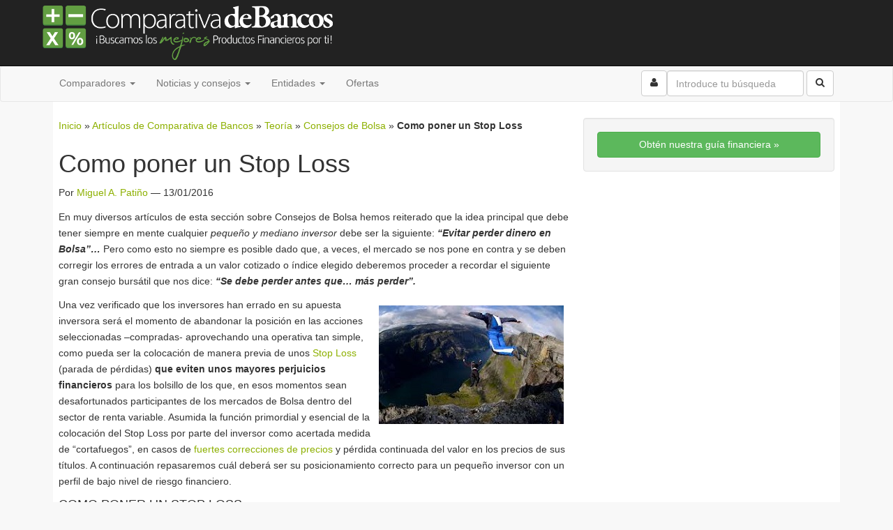

--- FILE ---
content_type: text/html; charset=UTF-8
request_url: https://www.comparativadebancos.com/como-poner-stop-loss/
body_size: 16015
content:
<!DOCTYPE html>
<html class="no-js" lang="es">
<head>
    <meta charset="utf-8">
  <meta http-equiv="X-UA-Compatible" content="IE=edge">
  <title>Como poner un Stop Loss. Análisis técnico.</title>
  <meta name="viewport" content="width=device-width, initial-scale=1">

  <meta name='robots' content='max-image-preview:large' />

	<!-- This site is optimized with the Yoast SEO plugin v14.6.1 - https://yoast.com/wordpress/plugins/seo/ -->
	<meta name="description" content="Análisis sobre correcta colocación de los Stop Loss. Acciones. Riesgos financieros. Charts. Inversión bursátil. Calidad en contenidos Comparativa de Bancos." />
	<meta name="robots" content="index, follow" />
	<meta name="googlebot" content="index, follow, max-snippet:-1, max-image-preview:large, max-video-preview:-1" />
	<meta name="bingbot" content="index, follow, max-snippet:-1, max-image-preview:large, max-video-preview:-1" />
	<link rel="canonical" href="https://109.169.93.225/como-poner-stop-loss/" />
	<meta property="og:locale" content="es_ES" />
	<meta property="og:type" content="article" />
	<meta property="og:title" content="Como poner un Stop Loss. Análisis técnico." />
	<meta property="og:description" content="Análisis sobre correcta colocación de los Stop Loss. Acciones. Riesgos financieros. Charts. Inversión bursátil. Calidad en contenidos Comparativa de Bancos." />
	<meta property="og:url" content="https://109.169.93.225/como-poner-stop-loss/" />
	<meta property="og:site_name" content="Comparativa de Bancos" />
	<meta property="article:publisher" content="https://www.facebook.com/comparativadebancos" />
	<meta property="article:published_time" content="2016-01-13T07:05:37+00:00" />
	<meta property="article:modified_time" content="2016-01-12T17:47:16+00:00" />
	<meta property="og:image" content="https://www.comparativadebancos.com/wp-content/uploads/2016/01/COMO-PONER-UN-STOP-LOSS-2.jpg" />
	<meta property="og:image:width" content="265" />
	<meta property="og:image:height" content="170" />
	<meta property="fb:app_id" content="175901804045" />
	<meta name="twitter:card" content="summary_large_image" />
	<meta name="twitter:creator" content="@consejosbolsa" />
	<meta name="twitter:site" content="@comparabancos" />
	<script type="application/ld+json" class="yoast-schema-graph">{"@context":"https://schema.org","@graph":[{"@type":"Organization","@id":"https://www.comparativadebancos.com/#organization","name":"Comparativa de Bancos","url":"https://www.comparativadebancos.com/","sameAs":["https://www.facebook.com/comparativadebancos","https://www.linkedin.com/company/comparativa-de-bancos","https://twitter.com/comparabancos"],"logo":{"@type":"ImageObject","@id":"https://www.comparativadebancos.com/#logo","inLanguage":"es","url":"https://www.comparativadebancos.com/wp-content/uploads/2015/04/cdb-logo.png","width":445,"height":98,"caption":"Comparativa de Bancos"},"image":{"@id":"https://www.comparativadebancos.com/#logo"}},{"@type":"WebSite","@id":"https://www.comparativadebancos.com/#website","url":"https://www.comparativadebancos.com/","name":"Comparativa de Bancos","description":"Comparativa de Bancos, dep\u00f3sitos y productos financieros. \u00a1\u00a1Los mejores consejos para ganar dinero!!","publisher":{"@id":"https://www.comparativadebancos.com/#organization"},"potentialAction":[{"@type":"SearchAction","target":"https://www.comparativadebancos.com/?s={search_term_string}","query-input":"required name=search_term_string"}],"inLanguage":"es"},{"@type":"ImageObject","@id":"https://109.169.93.225/como-poner-stop-loss/#primaryimage","inLanguage":"es","url":"https://www.comparativadebancos.com/wp-content/uploads/2016/01/COMO-PONER-UN-STOP-LOSS-2.jpg","width":265,"height":170},{"@type":"WebPage","@id":"https://109.169.93.225/como-poner-stop-loss/#webpage","url":"https://109.169.93.225/como-poner-stop-loss/","name":"Como poner un Stop Loss. An\u00e1lisis t\u00e9cnico.","isPartOf":{"@id":"https://www.comparativadebancos.com/#website"},"primaryImageOfPage":{"@id":"https://109.169.93.225/como-poner-stop-loss/#primaryimage"},"datePublished":"2016-01-13T07:05:37+00:00","dateModified":"2016-01-12T17:47:16+00:00","description":"An\u00e1lisis sobre correcta colocaci\u00f3n de los Stop Loss. Acciones. Riesgos financieros. Charts. Inversi\u00f3n burs\u00e1til. Calidad en contenidos Comparativa de Bancos.","breadcrumb":{"@id":"https://109.169.93.225/como-poner-stop-loss/#breadcrumb"},"inLanguage":"es","potentialAction":[{"@type":"ReadAction","target":["https://109.169.93.225/como-poner-stop-loss/"]}]},{"@type":"BreadcrumbList","@id":"https://109.169.93.225/como-poner-stop-loss/#breadcrumb","itemListElement":[{"@type":"ListItem","position":1,"item":{"@type":"WebPage","@id":"https://109.169.93.225/","url":"https://109.169.93.225/","name":"Inicio"}},{"@type":"ListItem","position":2,"item":{"@type":"WebPage","@id":"https://109.169.93.225/articulos/","url":"https://109.169.93.225/articulos/","name":"Art\u00edculos de Comparativa de Bancos"}},{"@type":"ListItem","position":3,"item":{"@type":"WebPage","@id":"https://www.comparativadebancos.com/teoria/","url":"https://www.comparativadebancos.com/teoria/","name":"Teor\u00eda"}},{"@type":"ListItem","position":4,"item":{"@type":"WebPage","@id":"https://www.comparativadebancos.com/teoria/consejos-bolsa/","url":"https://www.comparativadebancos.com/teoria/consejos-bolsa/","name":"Consejos de Bolsa"}},{"@type":"ListItem","position":5,"item":{"@type":"WebPage","@id":"https://109.169.93.225/como-poner-stop-loss/","url":"https://109.169.93.225/como-poner-stop-loss/","name":"Como poner un Stop Loss"}}]},{"@type":"Article","@id":"https://109.169.93.225/como-poner-stop-loss/#article","isPartOf":{"@id":"https://109.169.93.225/como-poner-stop-loss/#webpage"},"author":{"@id":"https://www.comparativadebancos.com/#/schema/person/36328a8df5512def8092cfd9aeeb580d"},"headline":"Como poner un Stop Loss","datePublished":"2016-01-13T07:05:37+00:00","dateModified":"2016-01-12T17:47:16+00:00","mainEntityOfPage":{"@id":"https://109.169.93.225/como-poner-stop-loss/#webpage"},"commentCount":0,"publisher":{"@id":"https://www.comparativadebancos.com/#organization"},"image":{"@id":"https://109.169.93.225/como-poner-stop-loss/#primaryimage"},"keywords":"Acciones,an\u00e1lisis t\u00e9cnico,charts,Inversi\u00f3n,stop loss","articleSection":"Consejos de Bolsa,Teor\u00eda","inLanguage":"es","potentialAction":[{"@type":"CommentAction","name":"Comment","target":["https://109.169.93.225/como-poner-stop-loss/#respond"]}]},{"@type":["Person"],"@id":"https://www.comparativadebancos.com/#/schema/person/36328a8df5512def8092cfd9aeeb580d","name":"Miguel A. Pati\u00f1o","image":{"@type":"ImageObject","@id":"https://www.comparativadebancos.com/#personlogo","inLanguage":"es","url":"https://secure.gravatar.com/avatar/4faa3bbd237213a159d93f84ee3f10e6?s=96&d=identicon&r=pg","caption":"Miguel A. Pati\u00f1o"},"description":"Analista, escritor de art\u00edculos sobre econom\u00eda, finanzas y bolsa. Para aficionados, peque\u00f1os y medianos inversores. M\u00e1s de 20 a\u00f1os siguiendo los mercados para seguir aprendiendo cada d\u00eda.","sameAs":["https://twitter.com/consejosbolsa"]}]}</script>
	<!-- / Yoast SEO plugin. -->


<link rel='dns-prefetch' href='//ajax.googleapis.com' />
<link rel='dns-prefetch' href='//js.financeads.net' />
<link rel='dns-prefetch' href='//s.w.org' />
		<!-- This site uses the Google Analytics by MonsterInsights plugin v8.2.0 - Using Analytics tracking - https://www.monsterinsights.com/ -->
							<script src="//www.googletagmanager.com/gtag/js?id=UA-32659011-1"  type="text/javascript" data-cfasync="false" async></script>
			<script type="text/javascript" data-cfasync="false">
				var mi_version = '8.2.0';
				var mi_track_user = true;
				var mi_no_track_reason = '';
				
								var disableStrs = [
															'ga-disable-UA-32659011-1',
									];

				/* Function to detect opted out users */
				function __gtagTrackerIsOptedOut() {
					for ( var index = 0; index < disableStrs.length; index++ ) {
						if ( document.cookie.indexOf( disableStrs[ index ] + '=true' ) > -1 ) {
							return true;
						}
					}

					return false;
				}

				/* Disable tracking if the opt-out cookie exists. */
				if ( __gtagTrackerIsOptedOut() ) {
					for ( var index = 0; index < disableStrs.length; index++ ) {
						window[ disableStrs[ index ] ] = true;
					}
				}

				/* Opt-out function */
				function __gtagTrackerOptout() {
					for ( var index = 0; index < disableStrs.length; index++ ) {
						document.cookie = disableStrs[ index ] + '=true; expires=Thu, 31 Dec 2099 23:59:59 UTC; path=/';
						window[ disableStrs[ index ] ] = true;
					}
				}

				if ( 'undefined' === typeof gaOptout ) {
					function gaOptout() {
						__gtagTrackerOptout();
					}
				}
								window.dataLayer = window.dataLayer || [];

				window.MonsterInsightsDualTracker = {
					helpers: {},
					trackers: {},
				};
				if ( mi_track_user ) {
					function __gtagDataLayer() {
						dataLayer.push( arguments );
					}

					function __gtagTracker( type, name, parameters ) {
						if (!parameters) {
							parameters = {};
						}

						if (parameters.send_to) {
							__gtagDataLayer.apply( null, arguments );
							return;
						}

						if ( type === 'event' ) {
							
															parameters.send_to = monsterinsights_frontend.ua;
								__gtagDataLayer( type, name, parameters );
													} else {
							__gtagDataLayer.apply( null, arguments );
						}
					}
					__gtagTracker( 'js', new Date() );
					__gtagTracker( 'set', {
						'developer_id.dZGIzZG' : true,
											} );
															__gtagTracker( 'config', 'UA-32659011-1', {"forceSSL":"true"} );
										window.gtag = __gtagTracker;										(
						function () {
							/* https://developers.google.com/analytics/devguides/collection/analyticsjs/ */
							/* ga and __gaTracker compatibility shim. */
							var noopfn = function () {
								return null;
							};
							var newtracker = function () {
								return new Tracker();
							};
							var Tracker = function () {
								return null;
							};
							var p = Tracker.prototype;
							p.get = noopfn;
							p.set = noopfn;
							p.send = function (){
								var args = Array.prototype.slice.call(arguments);
								args.unshift( 'send' );
								__gaTracker.apply(null, args);
							};
							var __gaTracker = function () {
								var len = arguments.length;
								if ( len === 0 ) {
									return;
								}
								var f = arguments[len - 1];
								if ( typeof f !== 'object' || f === null || typeof f.hitCallback !== 'function' ) {
									if ( 'send' === arguments[0] ) {
										var hitConverted, hitObject = false, action;
										if ( 'event' === arguments[1] ) {
											if ( 'undefined' !== typeof arguments[3] ) {
												hitObject = {
													'eventAction': arguments[3],
													'eventCategory': arguments[2],
													'eventLabel': arguments[4],
													'value': arguments[5] ? arguments[5] : 1,
												}
											}
										}
										if ( 'pageview' === arguments[1] ) {
											if ( 'undefined' !== typeof arguments[2] ) {
												hitObject = {
													'eventAction': 'page_view',
													'page_path' : arguments[2],
												}
											}
										}
										if ( typeof arguments[2] === 'object' ) {
											hitObject = arguments[2];
										}
										if ( typeof arguments[5] === 'object' ) {
											Object.assign( hitObject, arguments[5] );
										}
										if ( 'undefined' !== typeof arguments[1].hitType ) {
											hitObject = arguments[1];
											if ( 'pageview' === hitObject.hitType ) {
												hitObject.eventAction = 'page_view';
											}
										}
										if ( hitObject ) {
											action = 'timing' === arguments[1].hitType ? 'timing_complete' : hitObject.eventAction;
											hitConverted = mapArgs( hitObject );
											__gtagTracker( 'event', action, hitConverted );
										}
									}
									return;
								}

								function mapArgs( args ) {
									var arg, hit = {};
									var gaMap = {
										'eventCategory': 'event_category',
										'eventAction': 'event_action',
										'eventLabel': 'event_label',
										'eventValue': 'event_value',
										'nonInteraction': 'non_interaction',
										'timingCategory': 'event_category',
										'timingVar': 'name',
										'timingValue': 'value',
										'timingLabel': 'event_label',
										'page' : 'page_path',
										'location' : 'page_location',
										'title' : 'page_title',
									};
									for ( arg in args ) {
																				if ( ! ( ! args.hasOwnProperty(arg) || ! gaMap.hasOwnProperty(arg) ) ) {
											hit[gaMap[arg]] = args[arg];
										} else {
											hit[arg] = args[arg];
										}
									}
									return hit;
								}

								try {
									f.hitCallback();
								} catch ( ex ) {
								}
							};
							__gaTracker.create = newtracker;
							__gaTracker.getByName = newtracker;
							__gaTracker.getAll = function () {
								return [];
							};
							__gaTracker.remove = noopfn;
							__gaTracker.loaded = true;
							window['__gaTracker'] = __gaTracker;
						}
					)();
									} else {
										console.log( "" );
					( function () {
							function __gtagTracker() {
								return null;
							}
							window['__gtagTracker'] = __gtagTracker;
							window['gtag'] = __gtagTracker;
					} )();
									}
			</script>
				<!-- / Google Analytics by MonsterInsights -->
				<script type="text/javascript">
			window._wpemojiSettings = {"baseUrl":"https:\/\/s.w.org\/images\/core\/emoji\/13.1.0\/72x72\/","ext":".png","svgUrl":"https:\/\/s.w.org\/images\/core\/emoji\/13.1.0\/svg\/","svgExt":".svg","source":{"concatemoji":"https:\/\/www.comparativadebancos.com\/wp-includes\/js\/wp-emoji-release.min.js?ver=5.8.2"}};
			!function(e,a,t){var n,r,o,i=a.createElement("canvas"),p=i.getContext&&i.getContext("2d");function s(e,t){var a=String.fromCharCode;p.clearRect(0,0,i.width,i.height),p.fillText(a.apply(this,e),0,0);e=i.toDataURL();return p.clearRect(0,0,i.width,i.height),p.fillText(a.apply(this,t),0,0),e===i.toDataURL()}function c(e){var t=a.createElement("script");t.src=e,t.defer=t.type="text/javascript",a.getElementsByTagName("head")[0].appendChild(t)}for(o=Array("flag","emoji"),t.supports={everything:!0,everythingExceptFlag:!0},r=0;r<o.length;r++)t.supports[o[r]]=function(e){if(!p||!p.fillText)return!1;switch(p.textBaseline="top",p.font="600 32px Arial",e){case"flag":return s([127987,65039,8205,9895,65039],[127987,65039,8203,9895,65039])?!1:!s([55356,56826,55356,56819],[55356,56826,8203,55356,56819])&&!s([55356,57332,56128,56423,56128,56418,56128,56421,56128,56430,56128,56423,56128,56447],[55356,57332,8203,56128,56423,8203,56128,56418,8203,56128,56421,8203,56128,56430,8203,56128,56423,8203,56128,56447]);case"emoji":return!s([10084,65039,8205,55357,56613],[10084,65039,8203,55357,56613])}return!1}(o[r]),t.supports.everything=t.supports.everything&&t.supports[o[r]],"flag"!==o[r]&&(t.supports.everythingExceptFlag=t.supports.everythingExceptFlag&&t.supports[o[r]]);t.supports.everythingExceptFlag=t.supports.everythingExceptFlag&&!t.supports.flag,t.DOMReady=!1,t.readyCallback=function(){t.DOMReady=!0},t.supports.everything||(n=function(){t.readyCallback()},a.addEventListener?(a.addEventListener("DOMContentLoaded",n,!1),e.addEventListener("load",n,!1)):(e.attachEvent("onload",n),a.attachEvent("onreadystatechange",function(){"complete"===a.readyState&&t.readyCallback()})),(n=t.source||{}).concatemoji?c(n.concatemoji):n.wpemoji&&n.twemoji&&(c(n.twemoji),c(n.wpemoji)))}(window,document,window._wpemojiSettings);
		</script>
		<style type="text/css">
img.wp-smiley,
img.emoji {
	display: inline !important;
	border: none !important;
	box-shadow: none !important;
	height: 1em !important;
	width: 1em !important;
	margin: 0 .07em !important;
	vertical-align: -0.1em !important;
	background: none !important;
	padding: 0 !important;
}
</style>
	<link rel='stylesheet' id='css_bootstrap-css'  href='//js.financeads.net/bootstrap_wp.css?ver=all' type='text/css' media='all' />
<link rel='stylesheet' id='wp-block-library-css'  href='https://www.comparativadebancos.com/wp-includes/css/dist/block-library/style.min.css?ver=5.8.2' type='text/css' media='all' />
<link rel='stylesheet' id='newsletter-css'  href='https://www.comparativadebancos.com/wp-content/plugins/newsletter/style.css?ver=6.8.3' type='text/css' media='all' />
<link rel='stylesheet' id='roots_main-css'  href='https://www.comparativadebancos.com/wp-content/themes/cdb/assets/css/main.min.css?ver=e466547cdf51b323166b9d2d265fd7c7' type='text/css' media='all' />
<script type='text/javascript' id='monsterinsights-frontend-script-js-extra'>
/* <![CDATA[ */
var monsterinsights_frontend = {"js_events_tracking":"true","download_extensions":"doc,pdf,ppt,zip,xls,docx,pptx,xlsx","inbound_paths":"[{\"path\":\"\\\/inc\\\/\",\"label\":\"aff\"},{\"path\":\"\\\/conexion-segura\\\/\",\"label\":\"aff\"}]","home_url":"https:\/\/www.comparativadebancos.com","hash_tracking":"false","ua":"UA-32659011-1","v4_id":""};
/* ]]> */
</script>
<script type='text/javascript' src='https://www.comparativadebancos.com/wp-content/plugins/google-analytics-for-wordpress/assets/js/frontend-gtag.min.js?ver=8.2.0' id='monsterinsights-frontend-script-js'></script>
<script type='text/javascript' src='//ajax.googleapis.com/ajax/libs/jquery/1.11.0/jquery.min.js' id='jquery-js'></script>
<script>window.jQuery || document.write('<script src="https://www.comparativadebancos.com/wp-content/themes/cdb/assets/js/vendor/jquery-1.11.0.min.js"><\/script>')</script>
<script type='text/javascript' src='https://www.comparativadebancos.com/wp-content/plugins/optin-monster/assets/js/api.js?ver=2.1.7' id='optin-monster-api-script-js'></script>
<script type='text/javascript' src='https://www.comparativadebancos.com/wp-content/themes/cdb/assets/js/vendor/modernizr-2.7.0.min.js' id='modernizr-js'></script>
<link rel="https://api.w.org/" href="https://www.comparativadebancos.com/wp-json/" /><link rel="alternate" type="application/json" href="https://www.comparativadebancos.com/wp-json/wp/v2/posts/43237" /><link rel="alternate" type="application/json+oembed" href="https://www.comparativadebancos.com/wp-json/oembed/1.0/embed?url=https%3A%2F%2Fwww.comparativadebancos.com%2Fcomo-poner-stop-loss%2F" />
<link rel="alternate" type="text/xml+oembed" href="https://www.comparativadebancos.com/wp-json/oembed/1.0/embed?url=https%3A%2F%2Fwww.comparativadebancos.com%2Fcomo-poner-stop-loss%2F&#038;format=xml" />
<link type="text/css" rel="stylesheet" href="https://www.comparativadebancos.com/wp-content/plugins/financeAds_Tools/fa_style_widget.css" />

  <link rel="alternate" type="application/rss+xml" title="Comparativa de Bancos Feed" href="https://www.comparativadebancos.com/feed/">

  <link rel="pingback" href="https://www.comparativadebancos.com/xmlrpc.php" />
  <link rel="icon" href="/favicon.ico">
  <link rel="apple-touch-icon" href="https://www.comparativadebancos.com/apple-touch-icon.png">
  <link rel="apple-touch-icon" sizes="72x72" href="https://www.comparativadebancos.com/apple-touch-icon-72x72-precomposed.png">
  <link rel="apple-touch-icon" sizes="114x114" href="https://www.comparativadebancos.com/apple-touch-icon-114x114-precomposed.png">

  <!--[if lt IE 9]>
    <script src="https://oss.maxcdn.com/libs/html5shiv/3.7.0/html5shiv.js"></script>
    <script src="https://oss.maxcdn.com/libs/respond.js/1.4.2/respond.min.js"></script>
  <![endif]-->

      <script type='text/javascript'>
      var googletag = googletag || {};
      googletag.cmd = googletag.cmd || [];
      (function() {
      var gads = document.createElement('script');
      gads.async = true;
      gads.type = 'text/javascript';
      var useSSL = 'https:' == document.location.protocol;
      gads.src = (useSSL ? 'https:' : 'http:') +
      '//www.googletagservices.com/tag/js/gpt.js';
      var node = document.getElementsByTagName('script')[0];
      node.parentNode.insertBefore(gads, node);
      })();
    </script>

    <script type='text/javascript'>
      googletag.cmd.push(function() {
      googletag.defineSlot("/7864184/brokers-728x90-top", [728, 90], 'div-gpt-ad-1340144356865-0').addService(googletag.pubads());
      googletag.defineSlot("/7864184/brokers-300x250", [300, 250], 'div-gpt-ad-1340144356865-1').addService(googletag.pubads());
      googletag.defineSlot('/7864184/brokers-300x250-2', [300, 250], 'div-gpt-ad-1340144356865-2').addService(googletag.pubads());
      googletag.defineSlot('/7864184/brokers-468x60', [468, 60], 'div-gpt-ad-1340144356865-3').addService(googletag.pubads());
      googletag.defineSlot("/7864184/brokers-970x90", [970, 90], 'div-gpt-ad-1340144356865-4').addService(googletag.pubads());
      googletag.defineSlot('/7864184/brokers-728x90', [728, 90], 'div-gpt-ad-1340144356865-5').addService(googletag.pubads());
      googletag.pubads().enableSingleRequest();
      googletag.enableServices();
      });
    </script>

</head>
<body data-rsssl=1 class="post-template-default single single-post postid-43237 single-format-standard como-poner-stop-loss" itemscope="itemscope" itemtype="http://schema.org/WebPage">

  <!--[if lt IE 8]>
    <div class="alert alert-warning">
      Estás utilizando un navegador <strong>obsoleto</strong>. Por favor <a href="http://browsehappy.com/">actualiza tu navegador</a> para mejorar tu experiencia.    </div>
  <![endif]-->

  <header class="banner" role="banner" itemscope="itemscope" itemtype="http://schema.org/Organization">
  <div class="navbar navbar-inverse navbar-static-top">
      <div class="container">
      <div class="navbar-header">
        <button type="button" class="navbar-toggle" data-toggle="collapse" data-target=".navbar-collapse">
          <span class="sr-only">Activar navegaci&oacute;n</span>
          <span class="icon-bar"></span>
          <span class="icon-bar"></span>
          <span class="icon-bar"></span>
        </button>

          <meta itemprop="logo" content="//www.comparativadebancos.com/wp-content/themes/cdb/assets/img/cdb-logo.png"/>
          <div><a itemprop="url" class="navbar-brand" href="https://www.comparativadebancos.com/" title="Comparativa de Bancos" rel="home"><span itemprop="name">Comparativa de Bancos</span></a></div>          
              </div>
      </div>
  </div>
  <nav class="navbar navbar-default collapse navbar-collapse" role="navigation" itemscope="itemscope" itemtype="http://schema.org/SiteNavigationElement">
    <div class="container">
      <ul id="menu-navegacion-superior-cdb" class="nav navbar-nav"><li class="dropdown menu-comparadores"><a class="dropdown-toggle" data-toggle="dropdown" data-target="#" href="#">Comparadores <b class="caret"></b></a>
<ul class="dropdown-menu">
	<li class="menu-creditos"><a title="Créditos y préstamos personales" href="https://www.comparativadebancos.com/creditos/">Créditos</a></li>
	<li class="menu-cuentas"><a title="Cuentas Bancarias" href="https://www.comparativadebancos.com/cuentas/">Cuentas</a></li>
	<li class="menu-depositos"><a title="Depósitos Bancarios" href="https://www.comparativadebancos.com/depositos/">Depósitos</a></li>
	<li class="menu-hipotecas"><a title="Hipotecas y préstamos hipotecarios" href="https://www.comparativadebancos.com/hipotecas/">Hipotecas</a></li>
	<li class="menu-seguros"><a title="Seguros de coche y moto" href="https://www.comparativadebancos.com/seguros/">Seguros</a></li>
	<li class="menu-tarjetas"><a title="Tarjetas de débito y crédito" href="https://www.comparativadebancos.com/tarjetas/">Tarjetas</a></li>
</ul>
</li>
<li class="dropdown menu-noticias-y-consejos"><a class="dropdown-toggle" data-toggle="dropdown" data-target="#" href="#">Noticias y consejos <b class="caret"></b></a>
<ul class="dropdown-menu">
	<li class="menu-analisis-financieros"><a href="https://www.comparativadebancos.com/analisis-financieros/">Análisis Financieros</a></li>
	<li class="current-post-ancestor active current-post-parent menu-consejos-de-bolsa"><a href="https://www.comparativadebancos.com/teoria/consejos-bolsa/">Consejos de Bolsa</a></li>
	<li class="menu-consejos-hipotecarios"><a href="https://www.comparativadebancos.com/teoria/consejos-hipotecarios/">Consejos Hipotecarios</a></li>
	<li class="menu-consejos-de-seguros"><a href="https://www.comparativadebancos.com/teoria/consejos-seguros/">Consejos de Seguros</a></li>
	<li class="menu-informacion-economica"><a href="https://www.comparativadebancos.com/economia/">Información Económica</a></li>
	<li class="menu-finanzas-personales"><a href="https://www.comparativadebancos.com/finanzas-personales/">Finanzas Personales</a></li>
	<li class="current-post-ancestor active current-post-parent menu-teoria"><a href="https://www.comparativadebancos.com/teoria/">Teoría</a></li>
</ul>
</li>
<li class="dropdown menu-entidades"><a class="dropdown-toggle" data-toggle="dropdown" data-target="#" href="#">Entidades <b class="caret"></b></a>
<ul class="dropdown-menu">
	<li class="menu-codigos-entidad"><a href="https://www.comparativadebancos.com/codigo-entidad/">Códigos Entidad</a></li>
	<li class="menu-bancos"><a href="https://www.comparativadebancos.com/bancos/">Bancos</a></li>
	<li class="menu-cajas-de-ahorros"><a href="https://www.comparativadebancos.com/caja-de-ahorros/">Cajas de Ahorros</a></li>
</ul>
</li>
<li class="menu-ofertas"><a href="https://www.comparativadebancos.com/todos-los-productos/">Ofertas</a></li>
</ul>
      <form class="navbar-form navbar-right" role="search" action="/buscar/">
        <div class="form-group">
          <input type="search" value="" class="form-control" name="q" id="q"  placeholder="Introduce tu búsqueda">
        </div>
        <button type="submit" class="btn btn-default"><i class="icon-search icon-large"></i></button>
      </form>

      <ul class="nav navbar-nav navbar-right">
        <li>
          <form action="/usuario/">
            <button class="btn btn-default navbar-btn"><span class="icon-user"></span></button>
          </form>
        </li>
      </ul>
      </div>
    </nav>
</header>

  <div class="wrap container" role="document">
    <div class="content row">
                  <main class="main col-sm-8" role="main" itemprop="mainContentOfPage" itemscope="itemscope" itemtype="http://schema.org/Blog">
                        <div class="breadcrumb">
    <span><span><a href="https://109.169.93.225/">Inicio</a> » <span><a href="https://109.169.93.225/articulos/">Artículos de Comparativa de Bancos</a> » <span><a href="https://www.comparativadebancos.com/teoria/">Teoría</a> » <span><a href="https://www.comparativadebancos.com/teoria/consejos-bolsa/">Consejos de Bolsa</a> » <strong class="breadcrumb_last" aria-current="page">Como poner un Stop Loss</strong></span></span></span></span></span></div>
          <article class="post-43237 post type-post status-publish format-standard has-post-thumbnail category-consejos-bolsa category-teoria tag-acciones tag-analisis-tecnico tag-charts tag-inversion tag-stop-loss entry" itemscope="itemscope" itemtype="http://schema.org/BlogPosting" itemprop="blogPost">
    <header>
      <h1 class="entry-title" itemprop="headline">Como poner un Stop Loss</h1>
      <p><span itemprop="author" itemscope="itemscope" itemtype="http://schema.org/Person">Por <a href="https://www.comparativadebancos.com/author/miguel/" itemprop="url" rel="author"><span itemprop="name">Miguel A. Patiño</span></a></span> &mdash; <time itemprop="datePublished" datetime="2016-01-13T08:05:37+01:00"></time>
<time itemprop="dateModified" datetime=
  "2016-01-13T08:05:37+01:00">13/01/2016</time></p>
    </header>
    <div class="entry-content" itemprop="text">
      <p>En muy diversos artículos de esta sección sobre Consejos de Bolsa hemos reiterado que la idea principal que debe tener siempre en mente cualquier <em>pequeño y mediano inversor</em> debe ser la siguiente:<strong><em> “Evitar perder dinero en Bolsa”…</em> </strong>Pero como esto no siempre es posible dado que, a veces, el mercado se nos pone en contra y se deben corregir los errores de entrada a un valor cotizado o índice elegido deberemos proceder a recordar el siguiente gran consejo bursátil que nos dice:<strong><em> “Se debe perder antes que… más perder”.</em></strong></p>
<p><img loading="lazy" class="size-full wp-image-43243 alignright" src="https://www.comparativadebancos.com/wp-content/uploads/2016/01/COMO-PONER-UN-STOP-LOSS-2.jpg" alt="como-poner-stop-loss-1" width="265" height="170" srcset="https://www.comparativadebancos.com/wp-content/uploads/2016/01/COMO-PONER-UN-STOP-LOSS-2.jpg 265w, https://www.comparativadebancos.com/wp-content/uploads/2016/01/COMO-PONER-UN-STOP-LOSS-2-224x144.jpg 224w, https://www.comparativadebancos.com/wp-content/uploads/2016/01/COMO-PONER-UN-STOP-LOSS-2-160x103.jpg 160w, https://www.comparativadebancos.com/wp-content/uploads/2016/01/COMO-PONER-UN-STOP-LOSS-2-192x123.jpg 192w, https://www.comparativadebancos.com/wp-content/uploads/2016/01/COMO-PONER-UN-STOP-LOSS-2-112x72.jpg 112w" sizes="(max-width: 265px) 100vw, 265px" /></p>
<p>Una vez verificado que los inversores han errado en su apuesta inversora será el momento de abandonar la posición en las acciones seleccionadas –compradas- aprovechando una operativa tan simple, como pueda ser la colocación de manera previa de unos <a href="https://www.comparativadebancos.com/una-herramienta-llamada-stop-loss/">Stop Loss</a> (parada de pérdidas) <strong>que eviten unos mayores perjuicios financieros</strong> para los bolsillo de los que, en esos momentos sean desafortunados participantes de los mercados de Bolsa dentro del sector de renta variable. Asumida la función primordial y esencial de la colocación del Stop Loss por parte del inversor como acertada medida de “cortafuegos”, en casos de <a href="https://www.comparativadebancos.com/que-es-trampa-mercado/">fuertes correcciones de precios</a> y pérdida continuada del valor en los precios de sus títulos. A continuación repasaremos cuál deberá ser su posicionamiento correcto para un pequeño inversor con un perfil de bajo nivel de riesgo financiero.</p>
<h4>COMO PONER UN STOP LOSS</h4>
<p><img loading="lazy" class="aligncenter wp-image-43244" src="https://www.comparativadebancos.com/wp-content/uploads/2016/01/COMO-PONER-UN-STOP-LOSS-2-1.jpg" alt="como-poner-stop-loss-2" width="695" height="305" srcset="https://www.comparativadebancos.com/wp-content/uploads/2016/01/COMO-PONER-UN-STOP-LOSS-2-1.jpg 570w, https://www.comparativadebancos.com/wp-content/uploads/2016/01/COMO-PONER-UN-STOP-LOSS-2-1-300x132.jpg 300w, https://www.comparativadebancos.com/wp-content/uploads/2016/01/COMO-PONER-UN-STOP-LOSS-2-1-224x98.jpg 224w, https://www.comparativadebancos.com/wp-content/uploads/2016/01/COMO-PONER-UN-STOP-LOSS-2-1-160x70.jpg 160w, https://www.comparativadebancos.com/wp-content/uploads/2016/01/COMO-PONER-UN-STOP-LOSS-2-1-192x84.jpg 192w, https://www.comparativadebancos.com/wp-content/uploads/2016/01/COMO-PONER-UN-STOP-LOSS-2-1-112x49.jpg 112w" sizes="(max-width: 695px) 100vw, 695px" /></p>
<p>Como podemos observar en al gráfico anterior, la colocación de la orden de Stop Loss se deberá ejecutar verificando y comprobando anteriores soportes (marzo 2015), donde <a href="https://www.comparativadebancos.com/quien-pone-precio-acciones-bolsa/">los precios de las acciones</a> en su cotización diaria hayan vuelto a coger un impulso alcista, lo que servirá de base para poder anticipar posteriores caídas del valor de los títulos. El margen aritmético que debe dejarse para la colocación del Stop Loss dependerá de cada inversor, según su capacidad técnica, recursos financieros y nivel para asumir pérdidas bursátiles, no obstante, <strong>la mayoría de los expertos recomiendan márgenes que no deberán superar el 3% o 5% de pérdidas en la inversión.</strong></p>
<p>Como ejemplo de la correcta colocación de un Stop Loss veamos que en el gráfico de un año podemos comprobar que el valor TEF –Telefónica- ha desarrollado una tendencia claramente bajista desde<a href="https://www.comparativadebancos.com/niveles-criticos-en-las-acciones-de-bolsa/"> la ruptura del soporte</a> de los 13,00 euros, en septiembre de 2015, hasta caer a niveles de las cotas 10,00/ 9,50 euros, en los primeros días de <a href="https://www.comparativadebancos.com/un-dia-de-sesion-en-la-bolsa-2/">sesiones bursátiles </a>del año 2016. <em>(Datos a fecha11/01/2016).</em></p>
<h4>CUANDO SALTA EL STOP LOSS</h4>
<p>Para el pequeño inversor tan bueno será colocar de manera acertada un Stop Loss como dejar un margen de seguridad para evitar ser “expulsado anticipadamente del mercado” mediante el salto de una orden de Stop y posteriormente, ver con asombro, desconcierto e incluso rabia, <strong>como vuelve a subir la cotización de las acciones unos días después e incluso en la misma sesión bursátil</strong> debido al efecto rebote que, por factores internos o externos, le pueda afectar al mercado en su conjunto o al valor elegido de manera específica.</p>
<p>Solo el estudio, la formación, la técnica y ante todo la experiencia, nos capacita para llegar a tener un mayor acierto o éxito inversor, para ello, es necesaria una disciplina operativa y el diseño de una <a href="https://www.comparativadebancos.com/estrategia-plan-inversion/">estrategia previa</a> que se deberá ejecutar de manera firme. Como todo esto no se adquiere en unos meses y dentro de nuestro habitual lenguaje coloquial no será mala idea que hoy muchos de nuestros lectores y seguidores puedan haber aprendido o recordado (según los casos)<strong><em>…“Cómo poner un Stop Loss”.</em></strong></p>
<p><em>Artículos relacionados:</em></p>
<ul>
<li><em>“<a href="https://www.comparativadebancos.com/soportes-resistencias-falsas-rupturas/">Soportes, resistencias y falsas rupturas</a>”</em></li>
<li><em>“¿<a href="https://www.comparativadebancos.com/que-son-subastas-bolsa/">Qué son las subastas en Bolsa</a>?”</em></li>
</ul>
<p>La frase elegida para este artículo dice así:</p>
<blockquote><p>La verdadera ignorancia no es la ausencia de conocimientos, sino el hecho de negarse a adquirirlos.</p>
<p><small>Karl Popper</small></p></blockquote>
    </div>
    <footer>
          </footer>

    <aside>
    Etiquetas: <a href="https://www.comparativadebancos.com/noticias/acciones/" rel="tag">Acciones</a>, <a href="https://www.comparativadebancos.com/noticias/analisis-tecnico/" rel="tag">análisis técnico</a>, <a href="https://www.comparativadebancos.com/noticias/charts/" rel="tag">charts</a>, <a href="https://www.comparativadebancos.com/noticias/inversion/" rel="tag">Inversión</a>, <a href="https://www.comparativadebancos.com/noticias/stop-loss/" rel="tag">stop loss</a>    </aside>

    
<aside id="compartir" class="row" style="padding: 20px 0">

<div class="btn-group">
  <a onClick="_gaq.push(['_trackEvent', 'ux', 'share', 'facebook', 10]);" type="button" class="btn btn-default" href="http://www.facebook.com/sharer/sharer.php?u=https://www.comparativadebancos.com/como-poner-stop-loss/" target="_blank" ><i class="icon-facebook"></i></a>
  <a onClick="_gaq.push(['_trackEvent', 'ux', 'share', 'twitter', 10]);" type="button" class="btn btn-default" href="https://twitter.com/share?url=https://www.comparativadebancos.com/como-poner-stop-loss/&text=Como poner un Stop Loss&via=comparabancos"><i class="icon-twitter"></i></a>
  <a onClick="_gaq.push(['_trackEvent', 'ux', 'share', 'google', 10]);" type="button" class="btn btn-default" href="https://plus.google.com/share?url=https://www.comparativadebancos.com/como-poner-stop-loss/"><i class="icon-google-plus"></i></a>
  <a onClick="_gaq.push(['_trackEvent', 'ux', 'share', 'linkedin', 10]);" type="button" class="btn btn-default" href="http://www.linkedin.com/shareArticle?mini=true&url=https://www.comparativadebancos.com/como-poner-stop-loss/&title=Como poner un Stop Loss&summary=&source="><i class="icon-linkedin"></i></a>
</div>

    
  </aside>

        <aside id="relacionados"><h4>Art&iacute;culos Relacionados</h4><div class="row">            <article id="post-45065" class="post_small col-md-4 post-45065 post type-post status-publish format-standard has-post-thumbnail category-consejos-bolsa category-teoria tag-bolsa tag-finanzas tag-inversion tag-riesgos tag-volatilidad entry">
              <div class="thumbnail">
                <img width="300" height="164" src="https://www.comparativadebancos.com/wp-content/uploads/2018/11/VOLATILIDAD-RIESGO-OPORTUNIDAD-INVERSOR-300x164.jpg" class="attachment-medium size-medium wp-post-image" alt="" loading="lazy" srcset="https://www.comparativadebancos.com/wp-content/uploads/2018/11/VOLATILIDAD-RIESGO-OPORTUNIDAD-INVERSOR-300x164.jpg 300w, https://www.comparativadebancos.com/wp-content/uploads/2018/11/VOLATILIDAD-RIESGO-OPORTUNIDAD-INVERSOR-101x55.jpg 101w, https://www.comparativadebancos.com/wp-content/uploads/2018/11/VOLATILIDAD-RIESGO-OPORTUNIDAD-INVERSOR-224x122.jpg 224w, https://www.comparativadebancos.com/wp-content/uploads/2018/11/VOLATILIDAD-RIESGO-OPORTUNIDAD-INVERSOR-160x87.jpg 160w, https://www.comparativadebancos.com/wp-content/uploads/2018/11/VOLATILIDAD-RIESGO-OPORTUNIDAD-INVERSOR-192x105.jpg 192w, https://www.comparativadebancos.com/wp-content/uploads/2018/11/VOLATILIDAD-RIESGO-OPORTUNIDAD-INVERSOR-112x61.jpg 112w, https://www.comparativadebancos.com/wp-content/uploads/2018/11/VOLATILIDAD-RIESGO-OPORTUNIDAD-INVERSOR.jpg 550w" sizes="(max-width: 300px) 100vw, 300px">              </div>
                                          <h5 class="entry-title"><a onClick="_gaq.push(['_trackEvent', 'ux', 'relacionados', 'volatilidad-riesgo-oportunidad-inversor']);" href="https://www.comparativadebancos.com/volatilidad-riesgo-oportunidad-inversor/" title="Volatilidad bursátil, riesgo y una oportunidad para el inversor">Volatilidad bursátil, riesgo y una oportunidad para el inversor</a></h5>
              <p><span itemprop="author" itemscope="itemscope" itemtype="http://schema.org/Person">Por <a href="https://www.comparativadebancos.com/author/miguel/" itemprop="url" rel="author"><span itemprop="name">Miguel A. Patiño</span></a></span> &mdash; <time itemprop="datePublished" datetime="2018-11-21T08:05:34+01:00"></time>
<time itemprop="dateModified" datetime=
  "2018-11-21T08:05:34+01:00">21/11/2018</time></p>
            </article>
                    <article id="post-45063" class="post_small col-md-4 post-45063 post type-post status-publish format-standard has-post-thumbnail category-consejos-bolsa category-diccionario-financiero category-finanzas-personales category-teoria tag-dinero tag-finanzas tag-formacion tag-inversion tag-vocabulario entry">
              <div class="thumbnail">
                <img width="300" height="164" src="https://www.comparativadebancos.com/wp-content/uploads/2018/11/VOCABULARIO-FINANCIERO-INVERSORES-NOVELES-XXXIX-300x164.jpg" class="attachment-medium size-medium wp-post-image" alt="" loading="lazy" srcset="https://www.comparativadebancos.com/wp-content/uploads/2018/11/VOCABULARIO-FINANCIERO-INVERSORES-NOVELES-XXXIX-300x164.jpg 300w, https://www.comparativadebancos.com/wp-content/uploads/2018/11/VOCABULARIO-FINANCIERO-INVERSORES-NOVELES-XXXIX-101x55.jpg 101w, https://www.comparativadebancos.com/wp-content/uploads/2018/11/VOCABULARIO-FINANCIERO-INVERSORES-NOVELES-XXXIX-224x122.jpg 224w, https://www.comparativadebancos.com/wp-content/uploads/2018/11/VOCABULARIO-FINANCIERO-INVERSORES-NOVELES-XXXIX-160x87.jpg 160w, https://www.comparativadebancos.com/wp-content/uploads/2018/11/VOCABULARIO-FINANCIERO-INVERSORES-NOVELES-XXXIX-192x105.jpg 192w, https://www.comparativadebancos.com/wp-content/uploads/2018/11/VOCABULARIO-FINANCIERO-INVERSORES-NOVELES-XXXIX-112x61.jpg 112w, https://www.comparativadebancos.com/wp-content/uploads/2018/11/VOCABULARIO-FINANCIERO-INVERSORES-NOVELES-XXXIX.jpg 550w" sizes="(max-width: 300px) 100vw, 300px">              </div>
                                          <h5 class="entry-title"><a onClick="_gaq.push(['_trackEvent', 'ux', 'relacionados', 'vocabulario-financiero-inversores-noveles-xxxix']);" href="https://www.comparativadebancos.com/vocabulario-financiero-inversores-noveles-xxxix/" title="Vocabulario financiero para inversores noveles XXXIX">Vocabulario financiero para inversores noveles XXXIX</a></h5>
              <p><span itemprop="author" itemscope="itemscope" itemtype="http://schema.org/Person">Por <a href="https://www.comparativadebancos.com/author/miguel/" itemprop="url" rel="author"><span itemprop="name">Miguel A. Patiño</span></a></span> &mdash; <time itemprop="datePublished" datetime="2018-11-17T08:05:28+01:00"></time>
<time itemprop="dateModified" datetime=
  "2018-11-17T08:05:28+01:00">17/11/2018</time></p>
            </article>
                    <article id="post-45061" class="post_small col-md-4 post-45061 post type-post status-publish format-standard has-post-thumbnail category-consejos-bolsa category-teoria tag-acciones tag-bolsa tag-empresas tag-inversion tag-value entry">
              <div class="thumbnail">
                <img width="300" height="164" src="https://www.comparativadebancos.com/wp-content/uploads/2018/11/COMPRAR-CUANDO-SALEN-HUYENDO-300x164.jpg" class="attachment-medium size-medium wp-post-image" alt="" loading="lazy" srcset="https://www.comparativadebancos.com/wp-content/uploads/2018/11/COMPRAR-CUANDO-SALEN-HUYENDO-300x164.jpg 300w, https://www.comparativadebancos.com/wp-content/uploads/2018/11/COMPRAR-CUANDO-SALEN-HUYENDO-101x55.jpg 101w, https://www.comparativadebancos.com/wp-content/uploads/2018/11/COMPRAR-CUANDO-SALEN-HUYENDO-224x122.jpg 224w, https://www.comparativadebancos.com/wp-content/uploads/2018/11/COMPRAR-CUANDO-SALEN-HUYENDO-160x87.jpg 160w, https://www.comparativadebancos.com/wp-content/uploads/2018/11/COMPRAR-CUANDO-SALEN-HUYENDO-192x105.jpg 192w, https://www.comparativadebancos.com/wp-content/uploads/2018/11/COMPRAR-CUANDO-SALEN-HUYENDO-112x61.jpg 112w, https://www.comparativadebancos.com/wp-content/uploads/2018/11/COMPRAR-CUANDO-SALEN-HUYENDO.jpg 550w" sizes="(max-width: 300px) 100vw, 300px">              </div>
                                          <h5 class="entry-title"><a onClick="_gaq.push(['_trackEvent', 'ux', 'relacionados', 'comprar-cuando-salen-huyendo']);" href="https://www.comparativadebancos.com/comprar-cuando-salen-huyendo/" title="Comprar cuando los demás salen huyendo del valor">Comprar cuando los demás salen huyendo del valor</a></h5>
              <p><span itemprop="author" itemscope="itemscope" itemtype="http://schema.org/Person">Por <a href="https://www.comparativadebancos.com/author/miguel/" itemprop="url" rel="author"><span itemprop="name">Miguel A. Patiño</span></a></span> &mdash; <time itemprop="datePublished" datetime="2018-11-15T08:05:56+01:00"></time>
<time itemprop="dateModified" datetime=
  "2018-11-15T08:05:56+01:00">15/11/2018</time></p>
            </article>
        </div></aside>
    

  <section id="respond">
    <h3>Deja una Respuesta</h3>
    <p class="cancel-comment-reply"><a rel="nofollow" id="cancel-comment-reply-link" href="/como-poner-stop-loss/#respond" style="display:none;">Haz clic aquí para cancelar la respuesta.</a></p>
          <form action="https://www.comparativadebancos.com/wp-comments-post.php" method="post" id="commentform">
                  <div class="form-group">
            <label for="author">Nombre (obligatorio)</label>
            <input type="text" class="form-control" name="author" id="author" value="" size="22" aria-required="true">
          </div>
          <div class="form-group">
            <label for="email">Correo electrónico (no será publicado) (obligatorio)</label>
            <input type="email" class="form-control" name="email" id="email" value="" size="22" aria-required="true">
          </div>
          <div class="form-group">
            <label for="url">Sitio web</label>
            <input type="url" class="form-control" name="url" id="url" value="" size="22">
          </div>
                <div class="form-group">
          <label for="comment">Comentario</label>
          <textarea name="comment" id="comment" class="form-control" rows="5" aria-required="true"></textarea>
        </div>
        <p><input name="submit" class="btn btn-primary" type="submit" id="submit" value="Enviar Comentario"></p>
        <input type='hidden' name='comment_post_ID' value='43237' id='comment_post_ID'>
<input type='hidden' name='comment_parent' id='comment_parent' value='0'>
        <p style="display: none;"><input type="hidden" id="akismet_comment_nonce" name="akismet_comment_nonce" value="c8f48c3ddd" /></p><p style="display: none !important;"><label>&#916;<textarea name="ak_hp_textarea" cols="45" rows="8" maxlength="100"></textarea></label><input type="hidden" id="ak_js" name="ak_js" value="123"/><script>document.getElementById( "ak_js" ).setAttribute( "value", ( new Date() ).getTime() );</script></p>      </form>
      </section><!-- /#respond -->
  </article>
              </main><!-- /.main -->
                    <aside class="sidebar col-sm-4" role="complementary" itemscope="itemscope" itemtype="http://schema.org/WPSideBar">
            
        
  

  
    
        
  
  
  <section id="guia-financiera-sidebar" class="well">
    <a class="btn btn-success btn-block" href="/guia-gratis-financiera/">Obt&eacute;n nuestra gu&iacute;a financiera &raquo;</a>
  </section>
  
    <div id="div-gpt-ad-1340144356865-1" class="center-block widget banner" style="width:300px; height:250px;" itemscope="itemscope" itemtype="http://schema.org/WPAdBlock">
          <script type='text/javascript'>
        googletag.cmd.push(function() { googletag.display('div-gpt-ad-1340144356865-1'); });
      </script>
      </div>
<br>  <div id="div-gpt-ad-1340144356865-2" class="center-block widget banner" style="width:300px; height:250px;" itemscope="itemscope" itemtype="http://schema.org/WPAdBlock">
          <script type='text/javascript'>
        googletag.cmd.push(function() { googletag.display('div-gpt-ad-1340144356865-2'); });
      </script>
      </div>

          </aside><!-- /.sidebar -->
          </div><!-- /.content -->
  </div><!-- /.wrap -->

  <div class="prefooter">
  <div class="container">
    <div class="row">
      <section class="col-md-4">
        <h4>Contenido Destacado</h4>
        <ul class="list-unstyled">
          <li>
            <a href="//www.comparativadebancos.com/explicacion-de-que-es-la-tae-o-tasa-anual-equivalente/" title="Explicación qué es la TAE">¿Qué es la TAE?</a>
          </li>
          <li>
            <a href="//www.comparativadebancos.com/hay-que-hacerse-autonomo-para-facturar/" title="Cómo facturar sin ser autónomo, Seguridad Social y Hacienda">Facturar sin ser autónomo</a>
          </li>
          <li>
            <a href="//www.comparativadebancos.com/mejor-formula-para-invertir-sin-riesgo-con-depositos-y-cuentas/" title="Fórmula para invertir sin riesgo">Invertir sin riesgo</a>
          </li>
          <li>
            <a href="//www.comparativadebancos.com/fondo-de-garantia-de-depositos/" title="Fondo de Garantía de Depósitos">Fondo de Garantía de Depósitos</a>
          </li>
          <li>
            <a href="//www.comparativadebancos.com/participaciones-preferentes-acciones-preferentes-perpetuas/" title="Participaciones y acciones preferentes">Participaciones y acciones preferentes</a>
          </li>
        </ul>
      </section>

      <section id="ultimos_posts" class="col-md-4">
<h4>&Uacute;ltimos art&iacute;culos</h4>
  <ul class="list-unstyled">
              <li><a href="https://www.comparativadebancos.com/covid-19-coronavirus-muertes/" title="COVID-19, la estadística que importa">COVID-19, la estadística que importa</a></li>
                  <li><a href="https://www.comparativadebancos.com/volatilidad-riesgo-oportunidad-inversor/" title="Volatilidad bursátil, riesgo y una oportunidad para el inversor">Volatilidad bursátil, riesgo y una oportunidad para el inversor</a></li>
                  <li><a href="https://www.comparativadebancos.com/vocabulario-financiero-inversores-noveles-xxxix/" title="Vocabulario financiero para inversores noveles XXXIX">Vocabulario financiero para inversores noveles XXXIX</a></li>
                  <li><a href="https://www.comparativadebancos.com/comprar-cuando-salen-huyendo/" title="Comprar cuando los demás salen huyendo del valor">Comprar cuando los demás salen huyendo del valor</a></li>
                  <li><a href="https://www.comparativadebancos.com/frases-reflexiones-invertir-iii/" title="Frases y reflexiones de los que saben invertir III">Frases y reflexiones de los que saben invertir III</a></li>
          <ul>
</section>
      <section id="ultimas_revisiones" class="col-md-4">
<h4>&Uacute;ltimas revisiones</h4>
  <ul class="list-unstyled">
              <li><a href="https://www.comparativadebancos.com/hipotecas/hipoteca-bonificada-requisitos-maximos-banco-sabadell-guipuzcoano/" title="Hipoteca Bonificada (Requisitos Maximos) de Banco Sabadell Guipuzcoano">Hipoteca Bonificada (Requisitos Maximos) de Banco Sabadell Guipuzcoano</a></li>
                  <li><a href="https://www.comparativadebancos.com/hipotecas/hipoteca-ligera-db-requisitos-maximos-deutsche-bank/" title="Hipoteca Ligera db (Requisitos Maximos) de Deutsche Bank">Hipoteca Ligera db (Requisitos Maximos) de Deutsche Bank</a></li>
                  <li><a href="https://www.comparativadebancos.com/hipotecas/hipoteca-open-requisitos-minimos-openbank/" title="Hipoteca Open (Requisitos minimos) de Openbank">Hipoteca Open (Requisitos minimos) de Openbank</a></li>
                  <li><a href="https://www.comparativadebancos.com/hipotecas/cambio-de-hipoteca-de-ing-direct/" title="Cambio de Hipoteca de ING">Cambio de Hipoteca de ING</a></li>
                  <li><a href="https://www.comparativadebancos.com/hipotecas/hipoteca-aliseda-banco-popular/" title="Hipoteca Aliseda de Banco Popular">Hipoteca Aliseda de Banco Popular</a></li>
          <ul>
</section>

    </div>
  </div>
</div>

<footer class="colophon content-info text-center" role="contentinfo" itemscope="itemscope" itemtype="http://schema.org/WPFooter">
  <hr>
          <p><a href="https://www.comparativadebancos.com/info/contacto" title="Contacto">Contacto</a> | <a href="https://www.comparativadebancos.com/info/cookies" title="Cookies">Cookies</a> | <a href="https://www.comparativadebancos.com/info/#privacidad" title="Privacidad">Privacidad</a> | <a href="https://www.comparativadebancos.com/publicidad/" title="Publicidad">Publicidad</a> | <a href="/quienes-somos/" title="¿Quiénes somos?">Quiénes somos</a> </p>
    <p>Copyright &copy; 2008-2017 Comparativa de Bancos. Todos los derechos reservados.</p>
  </footer>


<script type='text/javascript' src='https://www.comparativadebancos.com/wp-includes/js/tw-sack.min.js?ver=1.6.1' id='sack-js'></script>
<script type='text/javascript' id='newsletter-subscription-js-extra'>
/* <![CDATA[ */
var newsletter = {"messages":{"email_error":"The email is not correct","name_error":"The name is not correct","surname_error":"The last name is not correct","profile_error":"A mandatory field is not filled in","privacy_error":"You must accept the privacy statement"},"profile_max":"20"};
/* ]]> */
</script>
<script type='text/javascript' src='https://www.comparativadebancos.com/wp-content/plugins/newsletter/subscription/validate.js?ver=6.8.3' id='newsletter-subscription-js'></script>
<script type='text/javascript' src='https://www.comparativadebancos.com/wp-includes/js/comment-reply.min.js?ver=5.8.2' id='comment-reply-js'></script>
<script type='text/javascript' src='https://www.comparativadebancos.com/wp-content/themes/cdb/assets/js/scripts.min.js?ver=67f287e390330b7b076e7ea747e49e1e' id='roots_scripts-js'></script>
<script type='text/javascript' src='https://www.comparativadebancos.com/wp-includes/js/wp-embed.min.js?ver=5.8.2' id='wp-embed-js'></script>
<!-- This site converts visitors into subscribers and customers with the OptinMonster WordPress plugin v2.1.7 - http://optinmonster.com/ -->
<div id="om-tnyikpwyz9-lightbox" class="optin-monster-overlay" style="display:none;"><script type="text/javascript" src="//ajax.googleapis.com/ajax/libs/webfont/1.4.7/webfont.js"></script><style type="text/css" class="om-theme-target-styles">.optin-monster-success-message {font-size: 21px;font-family: "HelveticaNeue-Light", "Helvetica Neue Light", "Helvetica Neue", Helvetica, Arial, "Lucida Grande", sans-serif;color: #282828;font-weight: 300;text-align: center;margin: 0 auto;}.optin-monster-success-overlay .om-success-close {font-size: 32px !important;font-family: "HelveticaNeue-Light", "Helvetica Neue Light", "Helvetica Neue", Helvetica, Arial, "Lucida Grande", sans-serif !important;color: #282828 !important;font-weight: 300 !important;position: absolute !important;top: 0px !important;right: 10px !important;background: none !important;text-decoration: none !important;width: auto !important;height: auto !important;display: block !important;line-height: 32px !important;padding: 0 !important;}.om-helper-field {display: none !important;visibility: hidden !important;opacity: 0 !important;height: 0 !important;line-height: 0 !important;}html div#om-tnyikpwyz9-lightbox * {box-sizing:border-box;-webkit-box-sizing:border-box;-moz-box-sizing:border-box;}html div#om-tnyikpwyz9-lightbox {background:none;border:0;border-radius:0;-webkit-border-radius:0;-moz-border-radius:0;float:none;-webkit-font-smoothing:antialiased;-moz-osx-font-smoothing: grayscale;height:auto;letter-spacing:normal;outline:none;position:static;text-decoration:none;text-indent:0;text-shadow:none;text-transform:none;width:auto;visibility:visible;overflow:visible;margin:0;padding:0;line-height:1;box-sizing:border-box;-webkit-box-sizing:border-box;-moz-box-sizing:border-box;-webkit-box-shadow:none;-moz-box-shadow:none;-ms-box-shadow:none;-o-box-shadow:none;box-shadow:none;-webkit-appearance:none;}html div#om-tnyikpwyz9-lightbox {background: rgb(0, 0, 0);background: rgba(0, 0, 0, .7);-webkit-font-smoothing: antialiased;line-height: 1;width: 100%;height: 100%;}html div#om-tnyikpwyz9-lightbox .om-clearfix {clear: both;}html div#om-tnyikpwyz9-lightbox .om-clearfix:after {clear: both;content: ".";display: block;height: 0;line-height: 0;overflow: auto;visibility: hidden;zoom: 1;}html div#om-tnyikpwyz9-lightbox #om-lightbox-target-optin {background: url(https://www.comparativadebancos.com/wp-content/plugins/optin-monster/includes/themes/target/images/target-background.png);background-color: #fff;display: none;position: absolute;top: 50%;left: 50%;min-height: 175px;width: 714px;}html div#om-tnyikpwyz9-lightbox #om-lightbox-target-optin-wrap {position: relative;height: 100%;border-left: 9px solid #58ce55;}html div#om-tnyikpwyz9-lightbox .om-close {position: absolute;top: 4px;right: 10px;display: block;font-family: "Verdana", Arial, sans-serif;font-size: 28px;font-weight: bold;color: #58ce55;text-decoration: none !important;}html div#om-tnyikpwyz9-lightbox #om-lightbox-target-header {min-height: 30px;padding: 40px 32px 15px;width: 100%;margin-left: -4px;}html div#om-tnyikpwyz9-lightbox #om-lightbox-target-optin-title {font-family: "Lato", Arial, sans-serif;font-size: 28px;font-weight: 700;color: #5a6870;width: 100%;text-align: center;}html div#om-tnyikpwyz9-lightbox #om-lightbox-target-content {padding: 15px 32px 0;}html div#om-tnyikpwyz9-lightbox #om-lightbox-target-content-clear {min-height: 0;}html div#om-tnyikpwyz9-lightbox #om-lightbox-target-left {float: left;width: 410px;position: relative;}html div#om-tnyikpwyz9-lightbox #om-lightbox-target-optin-tagline {font-family: "Lato", Arial, sans-serif;font-size: 18px;text-align: center;line-height: 1.25;color: #8d9aa1;}html div#om-tnyikpwyz9-lightbox #om-lightbox-target-right {float: right;width: 230px;}html div#om-tnyikpwyz9-lightbox #om-lightbox-target-optin-image-container {position: relative;width: 230px;height: 195px;margin: 0 auto;}html div#om-tnyikpwyz9-lightbox #om-lightbox-target-optin-image-container img {display: block;margin: 0 auto;text-align: center;height: auto;max-width: 100%;}html div#om-tnyikpwyz9-lightbox #om-lightbox-target-footer {padding: 35px 32px 45px;}html div#om-tnyikpwyz9-lightbox label {color: #333;}html div#om-tnyikpwyz9-lightbox input,html div#om-tnyikpwyz9-lightbox #om-lightbox-target-optin-name,html div#om-tnyikpwyz9-lightbox #om-lightbox-target-optin-email {background-color: #fff;width: 248px;height: 48px;border: 1px solid #ccc;-webkit-box-shadow: 0 0 6px -3px rgba(0,0,0,0.8) inset;-moz-box-shadow: 0 0 6px -3px rgba(0,0,0,0.8) inset;box-shadow: 0 0 6px -3px rgba(0,0,0,0.8) inset;border-radius: 2px;font-size: 18px;line-height: 38px;padding: 4px 6px;overflow: hidden;outline: none;margin: 0 10px 0 0;vertical-align: middle;display: inline;}html div#om-tnyikpwyz9-lightbox .om-has-email #om-lightbox-target-optin-email {width: 506px;}html div#om-tnyikpwyz9-lightbox input[type=submit],html div#om-tnyikpwyz9-lightbox button,html div#om-tnyikpwyz9-lightbox #om-lightbox-target-optin-submit {background: #58ce55;border: 1px solid #49ae46;-webkit-box-shadow: 0 1px 1px -1px #fff inset;-moz-box-shadow: 0 1px 1px -1px #fff inset;box-shadow: 0 1px 1px -1px #fff inset;-webkit-text-shadow: #888 -0 0 1px;-moz-text-shadow: #888 -0 0 1px;text-shadow: #888 -0 0 1px;width: 125px;color: #fff;font-size: 16px;font-weight: 700;padding: 4px 6px;line-height: 24px;text-align: center;vertical-align: middle;cursor: pointer;display: inline;margin: 0;}html div#om-tnyikpwyz9-lightbox input[type=checkbox],html div#om-tnyikpwyz9-lightbox input[type=radio] {-webkit-appearance: checkbox;width: auto;outline: invert none medium;padding: 0;margin: 0;}@media (max-width: 700px) {html div#om-tnyikpwyz9-lightbox #om-lightbox-target-optin[style] {width: 100%;position: relative;}html div#om-tnyikpwyz9-lightbox #om-lightbox-target-optin-wrap {padding: 10px;}html div#om-tnyikpwyz9-lightbox #om-lightbox-target-left,html div#om-tnyikpwyz9-lightbox #om-lightbox-target-right,html div#om-tnyikpwyz9-lightbox #om-lightbox-target-optin-name,html div#om-tnyikpwyz9-lightbox #om-lightbox-target-optin-email,html div#om-tnyikpwyz9-lightbox #om-lightbox-target-optin-submit,html div#om-tnyikpwyz9-lightbox .om-has-email #om-lightbox-target-optin-email {float: none;width: 100%;}html div#om-tnyikpwyz9-lightbox #om-lightbox-target-left {margin-bottom: 15px;}}</style><div id="om-lightbox-target-optin" class="om-lightbox-target om-clearfix om-theme-target "><div id="om-lightbox-target-optin-wrap" class="om-clearfix" data-om-action="selectable" data-om-target="#optin-monster-field-border_left" style="border-left-color:#58ce55;"><a href="#" class="om-close" title="Close" style="color:#58ce55;">&times;</a><div id="om-lightbox-target-header" class="om-clearfix"><div id="om-lightbox-target-optin-title" data-om-action="editable" data-om-field="title" style="color:#5a6870;font-family:Lato;font-size:28;font-weight:normal;font-style:normal;text-decoration:none;text-align:left;">Consigue nuestra gu&iacute;a financiera</div></div><div id="om-lightbox-target-content" class="om-clearfix"><div id="om-lightbox-target-optin-tagline" data-om-action="editable" data-om-field="tagline" style="color:#8d9aa1;font-family:Lato;font-size:18;font-weight:normal;font-style:normal;text-decoration:none;text-align:left;">Sencillos trucos y consejos para tus finanzas personales</div></div><div id="om-lightbox-target-footer" class="om-clearfix om-has-email" data-om-action="selectable" data-om-target="#optin-monster-field-footer_bg"><input id="om-lightbox-target-optin-email" type="email" value="" data-om-action="selectable" data-om-target="#optin-monster-field-email_field" placeholder="Introduce Tu Correo ..." style="color:#282828;font-family:Abril Fatface;font-weight:normal;font-style:normal;text-decoration:none;text-align:left;" /><input id="om-lightbox-target-optin-submit" type="submit" data-om-action="selectable" data-om-target="#optin-monster-field-submit_field" value="Conseguir >>" style="color:#ffffff;background-color:#58ce55;border-color:#49ae46;font-family:Abril Fatface;font-weight:normal;font-style:normal;text-decoration:none;text-align:center;" /></div></div><input type="email" name="email" value="" class="om-helper-field" /><input type="text" name="website" value="" class="om-helper-field" /></div><script type="text/javascript">jQuery(document).ready(function($){WebFont.load({google: {families: ['Abril+Fatface%7CLato']}});});</script></div>
<script type="text/javascript">var tnyikpwyz9_lightbox, omo = {"id":41918,"optin":"tnyikpwyz9-lightbox","campaign":"mostramos siempre","clones":[41708],"hash":"tnyikpwyz9-lightbox","optin_js":"tnyikpwyz9_lightbox","type":"lightbox","theme":"target","cookie":30,"delay":0,"second":0,"exit":1,"redirect":"","redirect_pass":false,"custom":false,"test":false,"global_cookie":0,"preview":false,"ajax":"https:\/\/www.comparativadebancos.com\/?optin-monster-ajax-route=1","mobile":false,"post_id":43237,"preloader":"https:\/\/www.comparativadebancos.com\/wp-content\/plugins\/optin-monster\/assets\/css\/images\/preloader.gif","error":"There was an error with your submission. Please try again.","ajax_error":"There was an error with the AJAX request: ","name_error":"Please enter a valid name.","email_error":"Please enter a valid email address.","bot_error":"Honeypot fields have been activated. Your submission is being flagged as potential spam.","success":"Gracias por suscribirte.","exit_sensitivity":20}; tnyikpwyz9_lightbox = new OptinMonster(); tnyikpwyz9_lightbox.init(omo);</script>
<!--[if lte IE 9]><script type="text/javascript">var om_ie_browser = true;</script><![endif]--><!-- / OptinMonster WordPress plugin. -->
  
  </body>
</html>

<!--
Performance optimized by W3 Total Cache. Learn more: https://www.boldgrid.com/w3-total-cache/

Object Caching 0/499 objects using xcache
Page Caching using disk: enhanced (SSL caching disabled) 
Database Caching using xcache
Application Monitoring using New Relic

Served from: www.comparativadebancos.com @ 2026-01-22 00:22:00 by W3 Total Cache
-->

--- FILE ---
content_type: text/html; charset=utf-8
request_url: https://www.google.com/recaptcha/api2/aframe
body_size: 269
content:
<!DOCTYPE HTML><html><head><meta http-equiv="content-type" content="text/html; charset=UTF-8"></head><body><script nonce="0S7hFWRQ1lvXG4UfJp5Zzg">/** Anti-fraud and anti-abuse applications only. See google.com/recaptcha */ try{var clients={'sodar':'https://pagead2.googlesyndication.com/pagead/sodar?'};window.addEventListener("message",function(a){try{if(a.source===window.parent){var b=JSON.parse(a.data);var c=clients[b['id']];if(c){var d=document.createElement('img');d.src=c+b['params']+'&rc='+(localStorage.getItem("rc::a")?sessionStorage.getItem("rc::b"):"");window.document.body.appendChild(d);sessionStorage.setItem("rc::e",parseInt(sessionStorage.getItem("rc::e")||0)+1);localStorage.setItem("rc::h",'1769037723992');}}}catch(b){}});window.parent.postMessage("_grecaptcha_ready", "*");}catch(b){}</script></body></html>